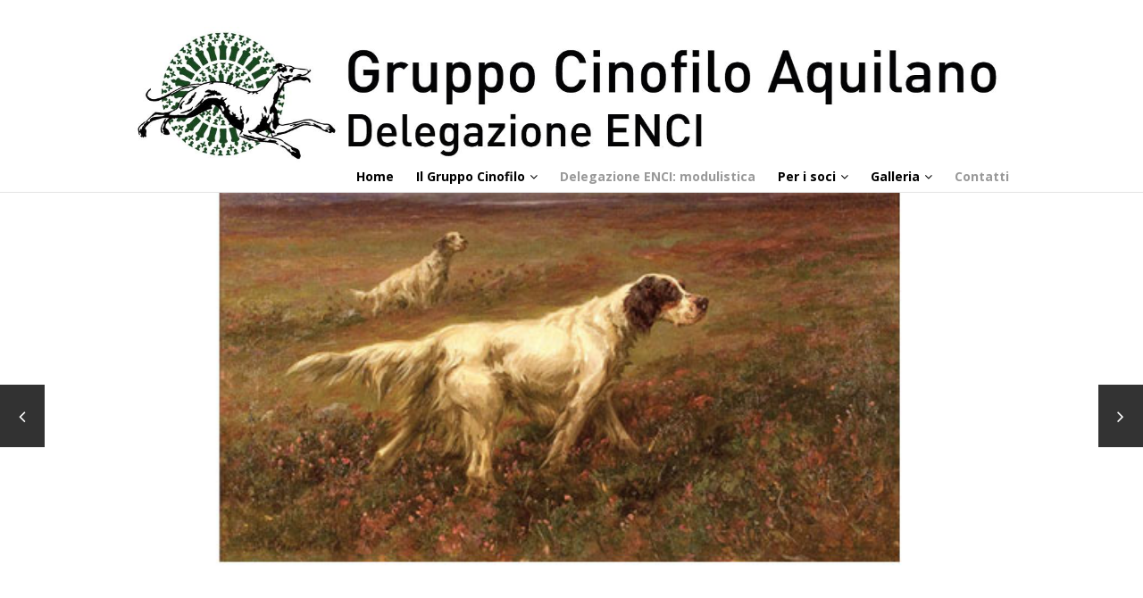

--- FILE ---
content_type: text/html; charset=utf-8
request_url: http://gruppocinofiloaquilano.it/?q=node&page=13
body_size: 25113
content:
<!DOCTYPE html>
<html lang="it" dir="ltr"
  xmlns:content="http://purl.org/rss/1.0/modules/content/"
  xmlns:dc="http://purl.org/dc/terms/"
  xmlns:foaf="http://xmlns.com/foaf/0.1/"
  xmlns:og="http://ogp.me/ns#"
  xmlns:rdfs="http://www.w3.org/2000/01/rdf-schema#"
  xmlns:sioc="http://rdfs.org/sioc/ns#"
  xmlns:sioct="http://rdfs.org/sioc/types#"
  xmlns:skos="http://www.w3.org/2004/02/skos/core#"
  xmlns:xsd="http://www.w3.org/2001/XMLSchema#">
<head>
<meta charset="utf-8" />
<link rel="shortcut icon" href="http://gruppocinofiloaquilano.it/sites/all/themes/venture_theme/favicon.ico" type="image/vnd.microsoft.icon" />
<meta name="viewport" content="width=device-width, initial-scale=1, maximum-scale=1" />
<link rel="alternate" type="application/rss+xml" title="Gruppo Cinofilo Aquilano RSS" href="http://gruppocinofiloaquilano.it/?q=rss.xml" />
<meta name="Generator" content="Drupal 7 (http://drupal.org)" />
<title>Gruppo Cinofilo Aquilano</title>
<style type="text/css" media="all">
@import url("http://gruppocinofiloaquilano.it/modules/system/system.base.css?s88tq2");
@import url("http://gruppocinofiloaquilano.it/modules/system/system.menus.css?s88tq2");
@import url("http://gruppocinofiloaquilano.it/modules/system/system.messages.css?s88tq2");
@import url("http://gruppocinofiloaquilano.it/modules/system/system.theme.css?s88tq2");
</style>
<style type="text/css" media="all">
@import url("http://gruppocinofiloaquilano.it/modules/comment/comment.css?s88tq2");
@import url("http://gruppocinofiloaquilano.it/modules/field/theme/field.css?s88tq2");
@import url("http://gruppocinofiloaquilano.it/modules/node/node.css?s88tq2");
@import url("http://gruppocinofiloaquilano.it/modules/search/search.css?s88tq2");
@import url("http://gruppocinofiloaquilano.it/modules/user/user.css?s88tq2");
</style>
<style type="text/css" media="all">
@import url("http://gruppocinofiloaquilano.it/sites/all/themes/venture_theme/style.css?s88tq2");
@import url("http://gruppocinofiloaquilano.it/sites/all/themes/venture_theme/css/responsive.css?s88tq2");
</style>
<script type="text/javascript" src="http://gruppocinofiloaquilano.it/sites/all/modules/jquery_update/replace/jquery/1.10/jquery.min.js?v=1.10.2"></script>
<script type="text/javascript" src="http://gruppocinofiloaquilano.it/misc/jquery-extend-3.4.0.js?v=1.10.2"></script>
<script type="text/javascript" src="http://gruppocinofiloaquilano.it/misc/jquery.once.js?v=1.2"></script>
<script type="text/javascript" src="http://gruppocinofiloaquilano.it/misc/drupal.js?s88tq2"></script>
<script type="text/javascript" src="http://gruppocinofiloaquilano.it/sites/default/files/languages/it_qLpkloHCTsJtFA3DmPdWy3zClWu_iKXpxaaGy14eNYU.js?s88tq2"></script>
<script type="text/javascript" src="http://gruppocinofiloaquilano.it/sites/all/modules/iframe/iframe.js?s88tq2"></script>
<script type="text/javascript" src="http://gruppocinofiloaquilano.it/sites/all/modules/fb_likebox/fb_likebox.js?s88tq2"></script>
<script type="text/javascript" src="http://gruppocinofiloaquilano.it/sites/all/themes/venture_theme/js/retina.js?s88tq2"></script>
<script type="text/javascript" src="http://gruppocinofiloaquilano.it/sites/all/themes/venture_theme/js/plugins.js?s88tq2"></script>
<script type="text/javascript" src="http://gruppocinofiloaquilano.it/sites/all/themes/venture_theme/js/global.js?s88tq2"></script>
<script type="text/javascript">
<!--//--><![CDATA[//><!--
jQuery.extend(Drupal.settings, {"basePath":"\/","pathPrefix":"","ajaxPageState":{"theme":"venture_theme","theme_token":"gFI1rQSVIo1K7zGW4C7YEjAKsOsw8t5b62xLWwz60kE","js":{"sites\/all\/modules\/jquery_update\/replace\/jquery\/1.10\/jquery.min.js":1,"misc\/jquery-extend-3.4.0.js":1,"misc\/jquery.once.js":1,"misc\/drupal.js":1,"public:\/\/languages\/it_qLpkloHCTsJtFA3DmPdWy3zClWu_iKXpxaaGy14eNYU.js":1,"sites\/all\/modules\/iframe\/iframe.js":1,"sites\/all\/modules\/fb_likebox\/fb_likebox.js":1,"sites\/all\/themes\/venture_theme\/js\/retina.js":1,"sites\/all\/themes\/venture_theme\/js\/plugins.js":1,"sites\/all\/themes\/venture_theme\/js\/global.js":1},"css":{"modules\/system\/system.base.css":1,"modules\/system\/system.menus.css":1,"modules\/system\/system.messages.css":1,"modules\/system\/system.theme.css":1,"modules\/comment\/comment.css":1,"modules\/field\/theme\/field.css":1,"modules\/node\/node.css":1,"modules\/search\/search.css":1,"modules\/user\/user.css":1,"sites\/all\/themes\/venture_theme\/style.css":1,"sites\/all\/themes\/venture_theme\/css\/responsive.css":1}},"fb_likebox_app_id":"","fb_likebox_language":"en_EN"});
//--><!]]>
</script>
<!--[if lt IE 9]><script src="/sites/all/themes/venture_theme/js/html5.js"></script><![endif]-->
</head>
<body class="html front not-logged-in one-sidebar sidebar-first page-node">
    <div id="wrap">
  <div id="header-wrap" class="clr fixed-header">
    <header id="header" class="site-header clr container">
      <div id="logo" class="clr">
                <div id="site-logo"><a href="/" title="Home">
          <img src="http://gruppocinofiloaquilano.it/sites/default/files/logo-gca1.png" alt="Home" />
        </a></div>              </div>
      <div id="sidr-close"><a href="#sidr-close" class="toggle-sidr-close"></a></div>
      <div id="site-navigation-wrap">
        <a href="#sidr-main" id="navigation-toggle"><span class="fa fa-bars"></span>Menu</a>
        <nav id="site-navigation" class="navigation main-navigation clr" role="navigation">
          <div id="main-menu" class="menu-main-container">
            <ul class="menu"><li class="first leaf"><a href="/" title="" class="active">Home</a></li>
<li class="expanded"><a href="/" title="" class="active">Il Gruppo Cinofilo</a><ul class="menu"><li class="first leaf"><a href="/?q=node/2" title="">Statuto</a></li>
<li class="last leaf"><a href="/" title="" class="active">Consiglio direttivo</a></li>
</ul></li>
<li class="leaf"><a href="/?q=node/7">Delegazione ENCI: modulistica</a></li>
<li class="expanded"><a href="/" title="" class="active">Per i soci</a><ul class="menu"><li class="first leaf"><a href="/?q=node/11">Convenzioni</a></li>
<li class="leaf"><a href="/?q=node/10" title="">Come convenzionarsi</a></li>
<li class="leaf"><a href="/?q=node/12" title="">Servizi esclusivi per i soci ENCI</a></li>
<li class="last leaf"><a href="/?q=node/13" title="">Come diventare socio</a></li>
</ul></li>
<li class="expanded"><a href="/" title="" class="active">Galleria</a><ul class="menu"><li class="first leaf"><a href="/?q=node/19">Presidenza Onoraria Goffredo De Matteis</a></li>
<li class="last leaf"><a href="/?q=node/20" title="">Foto Storiche</a></li>
</ul></li>
<li class="last leaf"><a href="/?q=node/5">Contatti</a></li>
</ul>          </div>
        </nav>
      </div>
    </header>
  </div>

        <div id="homepage-slider-wrap" class="clr flexslider-container">
    <div id="homepage-slider" class="flexslider">
      <ul class="slides clr">
        <li class="homepage-slider-slide">
          <a href="/">
            <div class="homepage-slide-inner container">
                          </div>
            <img src="/sites/all/themes/venture_theme/images/slide-image-1.jpg">
          </a>
        </li>
        <li class="homepage-slider-slide">
          <a href="/">
            <div class="homepage-slide-inner container">
                          </div>
            <img src="/sites/all/themes/venture_theme/images/slide-image-2.jpg">
          </a>
        </li>
        <li class="homepage-slider-slide">
          <a href="/">
            <div class="homepage-slide-inner container">
                          </div>
            <img src="/sites/all/themes/venture_theme/images/slide-image-3.jpg">
          </a>
        </li>
      </ul>
    </div>
  </div>
    

  

  <div id="main" class="site-main container clr">
        <div id="primary" class="content-area clr">
      <section id="content" role="main" class="site-content left-content clr">
                                <div id="content-wrap">
                                                                        <article id="node-37" class="node node-article node-promoted node-teaser clearfix" about="/?q=node/37" typeof="sioc:Item foaf:Document">
        <header>
                    <h2 class="title" ><a href="/?q=node/37">Comunicato Stampa ENCI WINNER del 16 Giugno</a></h2>
            <span property="dc:title" content="Comunicato Stampa ENCI WINNER del 16 Giugno" class="rdf-meta element-hidden"></span><span property="sioc:num_replies" content="0" datatype="xsd:integer" class="rdf-meta element-hidden"></span>  
      
          </header>
  
  <div class="content">
    <div class="field field-name-body field-type-text-with-summary field-label-hidden"><div class="field-items"><div class="field-item even" property="content:encoded"><p>Enci Winner Show: inizio in grande stile</p><p style="text-align: left;">Si è appena conclusa la 51esima Esposizione Internazionale di Milano, che ha inaugurato questo lungo weekend di cinofilia internazionale con la bellezza di <strong>3033 cani iscritti</strong>.</p></div></div></div>  </div>

      <footer>
      <ul class="links inline"><li class="node-readmore first last"><a href="/?q=node/37" rel="tag" title="Comunicato Stampa ENCI WINNER del 16 Giugno">Leggi tutto<span class="element-invisible"> su Comunicato Stampa ENCI WINNER del 16 Giugno</span></a></li>
</ul>    </footer>
  
    </article> <!-- /.node -->
  <article id="node-34" class="node node-article node-promoted node-teaser clearfix" about="/?q=node/34" typeof="sioc:Item foaf:Document">
        <header>
                    <h2 class="title" ><a href="/?q=node/34">Campionato regionale cinofilo abruzzese</a></h2>
            <span property="dc:title" content="Campionato regionale cinofilo abruzzese" class="rdf-meta element-hidden"></span><span property="sioc:num_replies" content="0" datatype="xsd:integer" class="rdf-meta element-hidden"></span>  
      
          </header>
  
  <div class="content">
    <div class="field field-name-body field-type-text-with-summary field-label-hidden"><div class="field-items"><div class="field-item even" property="content:encoded"><p>Verranno premiati anche tutti i soci che hanno partecipato a manifestazioni Enci nell'anno 2016 e che hanno ottenuto un risultato sia con cani da lavoro, obbedience, o bellezza.</p><p>&nbsp;</p><p><img src="/sites/default/files/campionato_regionale.jpg#overlay-context=node/9%3Fq%3Dnode/9" width="70%" height="70%" /></p></div></div></div>  </div>

      <footer>
      <ul class="links inline"><li class="node-readmore first last"><a href="/?q=node/34" rel="tag" title="Campionato regionale cinofilo abruzzese">Leggi tutto<span class="element-invisible"> su Campionato regionale cinofilo abruzzese</span></a></li>
</ul>    </footer>
  
    </article> <!-- /.node -->
  <article id="node-32" class="node node-article node-promoted node-teaser clearfix" about="/?q=node/32" typeof="sioc:Item foaf:Document">
        <header>
                    <h2 class="title" ><a href="/?q=node/32">Prove 1 - 2 Aprile 2017</a></h2>
            <span property="dc:title" content="Prove 1 - 2 Aprile 2017" class="rdf-meta element-hidden"></span><span property="sioc:num_replies" content="0" datatype="xsd:integer" class="rdf-meta element-hidden"></span>  
      
          </header>
  
  <div class="content">
    <div class="field field-name-body field-type-text-with-summary field-label-hidden"><div class="field-items"><div class="field-item even" property="content:encoded"><p><img src="/sites/default/files/trofeo_aprile_2017_2.jpg#overlay-context=" width="100%" /></p></div></div></div>  </div>

      <footer>
      <ul class="links inline"><li class="node-readmore first last"><a href="/?q=node/32" rel="tag" title="Prove 1 - 2 Aprile 2017">Leggi tutto<span class="element-invisible"> su Prove 1 - 2 Aprile 2017</span></a></li>
</ul>    </footer>
  
    </article> <!-- /.node -->
  <article id="node-31" class="node node-article node-promoted node-teaser clearfix" about="/?q=node/31" typeof="sioc:Item foaf:Document">
        <header>
                    <h2 class="title" ><a href="/?q=node/31">Regolamento Trofeo Alectoris Graeca 2017</a></h2>
            <span property="dc:title" content="Regolamento Trofeo Alectoris Graeca 2017" class="rdf-meta element-hidden"></span><span property="sioc:num_replies" content="0" datatype="xsd:integer" class="rdf-meta element-hidden"></span>  
      
          </header>
  
  <div class="content">
    <div class="field field-name-body field-type-text-with-summary field-label-hidden"><div class="field-items"><div class="field-item even" property="content:encoded"><p><a href="/sites/default/files/alectoris_graeca2017_regolamento-e-calendario-pdf.pdf#overlay-context=">Regolamento e Calendario del &nbsp;Trofeo Alectoris Graeca 2017</a></p></div></div></div>  </div>

      <footer>
      <ul class="links inline"><li class="node-readmore first last"><a href="/?q=node/31" rel="tag" title="Regolamento Trofeo Alectoris Graeca 2017">Leggi tutto<span class="element-invisible"> su Regolamento Trofeo Alectoris Graeca 2017</span></a></li>
</ul>    </footer>
  
    </article> <!-- /.node -->
  <article id="node-30" class="node node-article node-promoted node-teaser clearfix" about="/?q=node/30" typeof="sioc:Item foaf:Document">
        <header>
                    <h2 class="title" ><a href="/?q=node/30">Prove su coturnici in coppia nei giorni 1 - 2 Aprile 2017 - Comunicazione </a></h2>
            <span property="dc:title" content="Prove su coturnici in coppia nei giorni 1 - 2 Aprile 2017 - Comunicazione " class="rdf-meta element-hidden"></span><span property="sioc:num_replies" content="0" datatype="xsd:integer" class="rdf-meta element-hidden"></span>  
      
          </header>
  
  <div class="content">
    <div class="field field-name-body field-type-text-with-summary field-label-hidden"><div class="field-items"><div class="field-item even" property="content:encoded"><p>Lo scorso mese di Gennaio un elicottero del 118, mentre tornava alla base dopo aver eseguito una operazione di soccorso sulle piste innevate di Campo Felice, si è schiantato sulle balze di “Monte Cefalone” di Lucoli, causando la morte delle sei persone a bordo. In conseguenza di questo terribile evento, l’autorità giudiziaria di L’Aquila ha posto sotto sequestro la zona (vietandone l’accesso) e pertanto il Gruppo Cinofilo Aquilano non potrà utilizzare quel territorio per lo svolgimento delle previste prove su coturnici in coppia nei giorni 1-2 Aprile.</p></div></div></div>  </div>

      <footer>
      <ul class="links inline"><li class="node-readmore first last"><a href="/?q=node/30" rel="tag" title="Prove su coturnici in coppia nei giorni 1 - 2 Aprile 2017 - Comunicazione ">Leggi tutto<span class="element-invisible"> su Prove su coturnici in coppia nei giorni 1 - 2 Aprile 2017 - Comunicazione </span></a></li>
</ul>    </footer>
  
    </article> <!-- /.node -->
  <article id="node-29" class="node node-article node-promoted node-teaser clearfix" about="/?q=node/29" typeof="sioc:Item foaf:Document">
        <header>
                    <h2 class="title" ><a href="/?q=node/29">Da &quot;I Nostri Cani&quot; - Gennaio 2017</a></h2>
            <span property="dc:title" content="Da &quot;I Nostri Cani&quot; - Gennaio 2017" class="rdf-meta element-hidden"></span><span property="sioc:num_replies" content="0" datatype="xsd:integer" class="rdf-meta element-hidden"></span>  
      
          </header>
  
  <div class="content">
    <div class="field field-name-body field-type-text-with-summary field-label-hidden"><div class="field-items"><div class="field-item even" property="content:encoded"><p><img src="/sites/default/files/cinofilia.jpg#overlay-context=" width="785" height="1033" /></p></div></div></div>  </div>

      <footer>
      <ul class="links inline"><li class="node-readmore first last"><a href="/?q=node/29" rel="tag" title="Da &quot;I Nostri Cani&quot; - Gennaio 2017">Leggi tutto<span class="element-invisible"> su Da &quot;I Nostri Cani&quot; - Gennaio 2017</span></a></li>
</ul>    </footer>
  
    </article> <!-- /.node -->
  <article id="node-28" class="node node-article node-promoted node-teaser clearfix" about="/?q=node/28" typeof="sioc:Item foaf:Document">
        <header>
                    <h2 class="title" ><a href="/?q=node/28">Il “Progetto Leonardo Casciere” ospita l’E.N.C.I. per l’espletamento di pratiche relative alla cinofilia</a></h2>
            <span property="dc:title" content="Il “Progetto Leonardo Casciere” ospita l’E.N.C.I. per l’espletamento di pratiche relative alla cinofilia" class="rdf-meta element-hidden"></span><span property="sioc:num_replies" content="0" datatype="xsd:integer" class="rdf-meta element-hidden"></span>  
      
          </header>
  
  <div class="content">
    <div class="field field-name-body field-type-text-with-summary field-label-hidden"><div class="field-items"><div class="field-item even" property="content:encoded"><p>L’associazione “<strong>Progetto Leonardo Casciere</strong>” è lieta di annunciare che a partire dal 18 febbraio 2017, il sabato dalle ore 10:00 alle ore 12:00, a settimane alterne, è presente presso la sede dell’associazione stessa la delegazione provinciale dell’<strong>E.N.C.I. (Ente Nazionale Cinofilia Italiana).</strong><br /> La delegazione E.N.C.I. è a disposizione dei cittadini per l’espletamento di tutte le pratiche relative alla cinofilia (pedigree, passaggi di proprietà, prove lavoro, prove expo, registrazioni cucciolate, lettura microchip…).</p></div></div></div>  </div>

      <footer>
      <ul class="links inline"><li class="node-readmore first last"><a href="/?q=node/28" rel="tag" title="Il “Progetto Leonardo Casciere” ospita l’E.N.C.I. per l’espletamento di pratiche relative alla cinofilia">Leggi tutto<span class="element-invisible"> su Il “Progetto Leonardo Casciere” ospita l’E.N.C.I. per l’espletamento di pratiche relative alla cinofilia</span></a></li>
</ul>    </footer>
  
    </article> <!-- /.node -->
  <article id="node-50" class="node node-article node-promoted node-teaser clearfix" about="/?q=node/50" typeof="sioc:Item foaf:Document">
        <header>
                    <h2 class="title" ><a href="/?q=node/50">Auguri Natale 2016</a></h2>
            <span property="dc:title" content="Auguri Natale 2016" class="rdf-meta element-hidden"></span><span property="sioc:num_replies" content="0" datatype="xsd:integer" class="rdf-meta element-hidden"></span>  
      
          </header>
  
  <div class="content">
    <div class="field field-name-body field-type-text-with-summary field-label-hidden"><div class="field-items"><div class="field-item even" property="content:encoded"><p>Il Gruppo Cinofilo Aquilano rivolge i più sereni e sinceri auguri di Buone Feste ai propri soci e simpatizzanti. Con l'occasione informiamo che sono disponibili le nuove tessere 2017.Mercoledì 28/12 la segreteria sarà aperta dalle ore 17:30 alle ore 19:30.</p>
</div></div></div>  </div>

      <footer>
      <ul class="links inline"><li class="node-readmore first last"><a href="/?q=node/50" rel="tag" title="Auguri Natale 2016">Leggi tutto<span class="element-invisible"> su Auguri Natale 2016</span></a></li>
</ul>    </footer>
  
    </article> <!-- /.node -->
  <article id="node-49" class="node node-article node-promoted node-teaser clearfix" about="/?q=node/49" typeof="sioc:Item foaf:Document">
        <header>
                    <h2 class="title" ><a href="/?q=node/49">Auguri Natale 2016</a></h2>
            <span property="dc:title" content="Auguri Natale 2016" class="rdf-meta element-hidden"></span><span property="sioc:num_replies" content="0" datatype="xsd:integer" class="rdf-meta element-hidden"></span>  
      
          </header>
  
  <div class="content">
    <div class="field field-name-body field-type-text-with-summary field-label-hidden"><div class="field-items"><div class="field-item even" property="content:encoded"><p>Il Gruppo Cinofilo Aquilano rivolge i più sereni e sinceri auguri di Buone Feste ai propri soci e simpatizzanti. Con l'occasione informiamo che sono disponibili le nuove tessere 2017.Mercoledì 28/12 la segreteria sarà aperta dalle ore 17:30 alle ore 19:30.</p>
</div></div></div>  </div>

      <footer>
      <ul class="links inline"><li class="node-readmore first last"><a href="/?q=node/49" rel="tag" title="Auguri Natale 2016">Leggi tutto<span class="element-invisible"> su Auguri Natale 2016</span></a></li>
</ul>    </footer>
  
    </article> <!-- /.node -->
  <article id="node-23" class="node node-article node-promoted node-teaser clearfix" about="/?q=node/23" typeof="sioc:Item foaf:Document">
        <header>
                    <h2 class="title" ><a href="/?q=node/23">Nuova sede Gruppo Cinofilo Aquilano</a></h2>
            <span property="dc:title" content="Nuova sede Gruppo Cinofilo Aquilano" class="rdf-meta element-hidden"></span><span property="sioc:num_replies" content="0" datatype="xsd:integer" class="rdf-meta element-hidden"></span>  
      
          </header>
  
  <div class="content">
    <div class="field field-name-body field-type-text-with-summary field-label-hidden"><div class="field-items"><div class="field-item even" property="content:encoded"><p>Avvisiamo che dal giorno 5 dicembre la nostra sede si trasferirà presso i locali di Confindustria L'Aquila - Località Campo di Pile.<br /><br /></p><p><img src="http://www.gruppocinofiloaquilano.it/sites/default/files/IMG_0156.JPG" width="500" height="392" /></p><p><br /><br /></p><p>&nbsp;</p><p>&nbsp;</p><p>&nbsp;</p></div></div></div>  </div>

      <footer>
      <ul class="links inline"><li class="node-readmore first last"><a href="/?q=node/23" rel="tag" title="Nuova sede Gruppo Cinofilo Aquilano">Leggi tutto<span class="element-invisible"> su Nuova sede Gruppo Cinofilo Aquilano</span></a></li>
</ul>    </footer>
  
    </article> <!-- /.node -->
<h2 class="element-invisible">Pagine</h2><div class="item-list"><ul class="pager"><li class="pager-first first"><a title="Vai alla prima pagina" href="/?q=node">« prima</a></li>
<li class="pager-previous"><a title="Vai alla pagina precedente" href="/?q=node&amp;page=12">‹ precedente</a></li>
<li class="pager-ellipsis">…</li>
<li class="pager-item"><a title="Vai a pagina 7" href="/?q=node&amp;page=6">7</a></li>
<li class="pager-item"><a title="Vai a pagina 8" href="/?q=node&amp;page=7">8</a></li>
<li class="pager-item"><a title="Vai a pagina 9" href="/?q=node&amp;page=8">9</a></li>
<li class="pager-item"><a title="Vai a pagina 10" href="/?q=node&amp;page=9">10</a></li>
<li class="pager-item"><a title="Vai a pagina 11" href="/?q=node&amp;page=10">11</a></li>
<li class="pager-item"><a title="Vai a pagina 12" href="/?q=node&amp;page=11">12</a></li>
<li class="pager-item"><a title="Vai a pagina 13" href="/?q=node&amp;page=12">13</a></li>
<li class="pager-current">14</li>
<li class="pager-item"><a title="Vai a pagina 15" href="/?q=node&amp;page=14">15</a></li>
<li class="pager-next"><a title="Vai alla pagina successiva" href="/?q=node&amp;page=14">seguente ›</a></li>
<li class="pager-last last"><a title="Vai all&#039;ultima pagina" href="/?q=node&amp;page=14">ultima »</a></li>
</ul></div>        </div>
      </section>

              <aside id="secondary" class="sidebar-container" role="complementary">
         <div class="region region-sidebar-first">
  <div id="block-fb-likebox-0" class="block block-fb-likebox">

      
  <div class="content">
    <div class="fb-page" data-href="https://www.facebook.com/gruppocinofiloaquilano/" data-width="280" data-height="440" data-tabs="" data-hide-cover="0" data-show-facepile="0" data-hide-cta="false" data-small-header="false" data-adapt-container-width="true"><div class="fb-xfbml-parse-ignore"><blockquote cite="https://www.facebook.com/gruppocinofiloaquilano/"><a href="https://www.facebook.com/gruppocinofiloaquilano/">Like us on Facebook</a></blockquote></div></div>  </div>
  
</div> <!-- /.block -->
<div id="block-block-5" class="block block-block">

      
  <div class="content">
    <p><a href="https://wds2026.it/"><img src="https://www.gruppocinofiloaquilano.it/sites/default/files/modelli/images.jpg#overlay-context=node/156%3Fq%3Dnode/156" width="225" height="225" style="display: block; margin-left: auto; margin-right: auto;" /></a></p>  </div>
  
</div> <!-- /.block -->
<div id="block-block-1" class="block block-block">

        <h2 ><span>Link Utili</span></h2>
    
  <div class="content">
    <ul><li><a href="http://www.enci.it">Enci</a></li><li><a href="http://www.enci.it/libro-genealogico">Libro Genealogico Online</a></li></ul>  </div>
  
</div> <!-- /.block -->
</div>
 <!-- /.region -->
        </aside> 
          </div>
  </div>

  
  <footer id="copyright-wrap" class="clear">
    <div id="copyright">Copyright &copy; 2026, <a href="/">Gruppo Cinofilo Aquilano</a>. Theme by  <a href="http://www.devsaran.com" title="Devsaran" target="_blank">Devsaran</a>.</div>
  </footer>
</div>  </body>
</html>